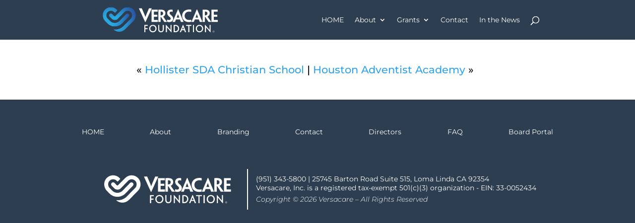

--- FILE ---
content_type: text/css
request_url: https://www.versacare.org/io6Ohb/themes/Divi-child-theme/style.css?ver=1763053785
body_size: 9763
content:
/*
Theme Name: Divi Child theme of Divi
Theme URI: 
Description: Child theme of Divi theme for the Divi theme
Author: <a href="http://www.elegantthemes.com">Elegant Themes</a>
Author URI: 
Template: Divi
Version: 3.17.2
*/

/* Generated by Orbisius Child Theme Creator (http://orbisius.com/products/wordpress-plugins/orbisius-child-theme-creator/) on Mon, 29 Oct 2018 13:37:30 +0000 */ 
/* The plugin now uses the recommended approach for loading the css files.*/

/*@import url('https://fonts.googleapis.com/css2?family=Roboto+Slab:wght@700&display=swap');*/
@import url('https://fonts.googleapis.com/css2?family=Homemade+Apple&display=swap');

/* standardize images on Featured Posts */
/*.r4blog .et_pb_blog_grid .et_pb_image_container {
    margin: -10px;
}

.r2box .column article .et_pb_image_container {
    margin: -35px -35px 0px -35px;
}*/

.category-featured-projects { padding: 0 !important; max-width: 400px !important; }

.category-featured-projects .entry-title { padding: 0 15px; }

.et_pb_post .entry-featured-image-url { margin-bottom: 0 !important; }

.et_pb_image_container {
  max-width: 400px;
  max-height: 250px;
  display: flex;
  justify-content: center;
  align-items: center;
  overflow: hidden;
  margin: 0 0 30px !important;
  aspect-ratio: 16/9;
}

.et_pb_image_container img {
  max-width: none;
  min-width: 100%;
  min-height: 100%;
  object-fit: cover;

}


/* Gravity Forms hacks */
.gform_save_link, .gform_previous_button {
    background-color: #00b1ff !important;
    border: 1px solid #00b1ff !important;
    color: white !important;
}

.gform_save_link { float: none !important; }

.gform_save_link:hover, .gform_previous_button:hover {
	color: #00b1ff !important;
    background-color: #fff !important;
    border: 1px solid #00b1ff !important;
}

/* ALSO USES JQUERY */ 
.vers-disable {
  pointer-events: none;
  opacity: 0.5;
  cursor: not-allowed;
}


/* SELECTIVE STYLING FOR PAGE HEADERS - note that space in between allows for any number of descendants */
.page-id-5002 .vers_custom_header, .page-id-4995 .vers_custom_header, .page-id-4777 .vers_custom_header, .page-id-4787 .vers_custom_header, .page-id-4753 .vers_custom_header, .page-id-4984 .vers_custom_header {
    box-shadow: inset 0 0 0 100vw rgba(255,255,255,0.5);
}

.page-id-4549 iframe { 
    height: auto !important;
    min-height: 100px; /* Adjust this value */
    max-height: none !important;
  }
.page-id-4549 .wp-editor-container { border: none !important; }

@media print {
    header, footer { display: none !important; }
    h1 { font-size: 18px !important; }
    h2 { font-size: 16px !important; }
    body p { font-size: 12px !important; }
    iframe { overflow-y: hidden; 
        display: block !important;
        height: auto !important;
        max-height: none !important;
        min-height: 100px !important;
        overflow: hidden !important;
                
      }
	#input_11_4_ifr { min-height: 50rem !important; }
    .wp-editor-container { border: none !important; }
}



.vers-full-width {
    width: 120vw;
    min-width: 100vw;
    margin-left: calc((120vw - 1080px)/-2);
    margin-right: calc((120vw - 1080px)/2);
    padding-left: calc((120vw - 1080px)/2) !important;
    padding-right: calc((120vw - 1080px)/2) !important;
}

@media all and (max-width:1200px){
    .vers-full-width {
        padding-right: calc(15vw + 2rem) !important;
    }
}

.vers-home-buttons {
    gap: 0 !important;
    margin-top: -8.5rem !important;
    margin-bottom: -8.5rem !important;
    position: relative;
    z-index: 9998 !important;
}

.vers-home-buttons ~ div { z-index: 1; }

.vers-home-col {
    /*border: 2px solid navy; */
    padding: 1.5rem;
}
.vers-home-col > .rnav { margin: 0 !important; }

.vers_custom_header { 
	background-size: cover;
    background-repeat: no-repeat;
    background-attachment: scroll;
    background-position: center;
}
.vers_custom_title { text-align: center; }

/* NEW GRANT DISPLAY */

.vers-grants { width: 100% !important; text-align: left; font-size: 90%; }
.vers-grant-header { color: white; background-color: #3caffc; font-weight: bold; width: 100%; }
.vers-grant-row { display: table; width: 100%; border-bottom: 1px solid #d3d3d366; }
.vers-grant-desc { font-size: 75%; font-style: italic; }
.vers-grant-c1 { width: calc(100% - 30rem); display: table-cell;
     }
.vers-grant-c2 { width: 20rem; display: table-cell;
     }
.vers-grant-c3 { width: 10rem; display: table-cell; text-align: right;
     }
.vers-grant-c4 { width: 10rem; display: table-cell;
    text-align: right; }
.vers-grant-c1, .vers-grant-c2, .vers-grant-c3, .vers-grant-c4, .vers-grant-header {
    padding: 3px 12px;
}
.vers-grant-row > a, .vers-grant-c1 > a { color: black !important; text-decoration: underline; }

/* END NEW GRANT DISPLAY */

.sws-round, .sws-round > img { border-radius: 50% !important; margin: 0 1rem 1rem 0;}

.sws-grant-row { display: flex; margin-left: 15vw; }

.sws-grant-header {
	background-size: cover !important;
	
}

.sws-num { text-align: right !important; }

.et_menu_container { max-width: 70vw !important; }

.et_pb_row { max-width: 70vw !important; }

#logo { max-width: 20vw !important; }

/* Fix step appearance on app page */
#gf_step_1_4 {
    white-space: nowrap !important;
}

.sws-hide-counter .ginput_counter { display: none !important; }


body, p{
    line-height:normal !important;
}

.et_pb_slide_description > .et_pb_slide_title {
	font-family: 'Homemade Apple',handwriting !important; 
	font-size: 4rem !important;
	text-shadow: 0em 0.1em 0.1em rgb(0 0 0 / 40%);	
    line-height: 120px;
}
.facetwp-template h3 a {
    text-decoration: underline;
    color: #3caffc;
}
.text-white .et_pb_slide_description .et_pb_slide_content span,
.text-white .et_pb_slide_description h2.et_pb_slide_title, .et_pb_slide_title {
    color:white !important;
}
.rdownload a.et_pb_button.et_pb_custom_button_icon.et_pb_promo_button {
    background-color: transparent !important;
    color: #6d6d6d;
    font-weight: normal;
    font-size: 21px;
}
.rdesc-full span.sunderlined {
    font-size: 16px;
    font-weight: bold;
    text-align: left;
    margin-left: 0px;
    padding-left: 5px;
}
.page-id-1040 img {
    max-height: 200px;
    padding: 15px;
}
.et_pb_row_4col .rall a.et_pb_button.et_pb_promo_button {
    padding: 8px 20px !important;
    font-size: 16px;
}
body #page-container #main-content .rdownload a.et_pb_button.et_pb_custom_button_icon.et_pb_promo_button:before {
    font-size: 25px !important;
    margin-left: -35px;
    margin-top: -3px;
}

.et_pb_promo_description {
    display: none;
}
.rsingle .et_pb_slider {
    text-align: center;
    background-repeat: no-repeat;
    background-size: cover;
    background-position: center center;
    z-index: 0;
}
.home .et_pb_section_2.et_pb_section {
    padding-top: 100px;
}
.rsingle .grid-arrow.grid-arrow-left-hortype {
    position: absolute;
    left: 0px;
    top: 50%;
    margin-top: -16px;
    text-align: center;
    cursor: pointer;
    z-index: 999;
}
.rsingle .grid-arrow:before{
    text-align:center;
    left:0px;
}
.rsingle .grid-arrow.grid-arrow-right-hortype {
    position: absolute;
    right: 5px;
    top: 50%;
    margin-top: -16px;
    text-align: center;
    z-index: 999;
    cursor: pointer;
}
/*.rsingle .et_pb_slider .et_pb_slide_description h2.et_pb_slide_title {
    color:#2c3e50 !important;
}*/

.rsingle .et_pb_pricing_content {
    font-size: 16px !important;
    line-height: normal !important;
}

.rsingle a.et_pb_button.et_pb_pricing_table_button {
    width: 80%;
    text-align: center;
    margin: 10%;
}

.rdesc-full {
    /*display: table;
    float: left;*/
    width: 100%;
}

.rgallery {
	margin-top: 2rem;
    /*border-bottom: 2px solid #808b96;*/
	margin-left: 10%;
    padding-bottom: 160px !important;
    margin-bottom: 35px !important;
    position: relative;
    width: 80%;
	max-width: 800px;
}
#loginform input {
    border-radius: 10px;
    -webkit-border-radius: 10px;
    background-color: #f8f8f8;
    border: 0px;
    padding: 12px;
    font-weight: 500;
    width: 100%;
}

#loginform input#wp-submit {width: auto;
    display: table;
    margin: 13px auto 0px auto;
    color: #fff;
    font-weight: 600;
    font-size: 20px;
    border-radius: 150px;
    -webkit-border-radius: 150px;
    padding: 10px 55px;
    background-color: #00b1ff;
    cursor: pointer;
}

div#wpuf-login-form {
    width: 500px;
    display: table;
    margin: 0 auto;
}

input#wpuf-rememberme {
    width: auto;
}
.rfull-image img {
    margin: 0 auto;
    float: none;
    display: table;
    margin-bottom: 10px;
}
.thumb-image a {
    width: 180px;
    overflow: hidden;
    height: 120px;
    margin: 10px 11px;
    display: inline-block;
    opacity: 0.6;
    border: 2px solid transparent;
}

.thumb-image a img {
    width: 100%;
    height: auto;
    margin-top: -15%;
}

.thumb-image a.active,.thumb-image a:hover {
    opacity: 1;
    border-color: #00b1ff;
}

.holder {
    padding-left:34px;
    width: 2200px !important;
    position: relative;
    z-index: 1;
}
.thumb-image:after{
    content:"";
    background-color:white;
    height:100%;
    position:absolute;
    right:0px;
    top:0px;
    width:35px;
    z-index: 2;
}
.thumb-image:before{
    content:"";
    background-color:white;
    height:100%;
    position:absolute;
    left:0px;
    top:0px;
    width:35px;
    z-index: 2;
}
.thumb-image {
    display: block;
    width: 100%;
    max-width: 100%;
    max-height: 150px !important;
    overflow: hidden;
    position: absolute;
    box-sizing: border-box;
}
.navigation {
    display: table;
    width: 100%;
    margin-bottom: 20px;
}
span.red {
    color: #ef1808;
}
ul.numbered.greyed {
    padding: 3% 3%;
    background-color: #f9f9f9;
    margin-bottom: 20px;
}
ul.rgrey {
    background-color: #f9f9f9!important;
    padding: 2% 4%;
    margin-bottom: 20px;
}

ul.rgrey li {
    list-style-type: lower-alpha;
    list-style-position: inside;
    margin: 3px 0px;
}
.et_pb_module.et_pb_pricing_tables_0 {
    padding-top: 15px !important;
}
h1.very-big {
    text-align: center;
    position: relative;
    line-height: 72px;
    font-size: 72px;
}

h1.very-big:after {
    content: "";
    background-color: #00b1ff;
    height: 40px;
    width: 35%;
    display: inline-block;
    position: absolute;
    bottom: 0px;
    right: 20%;
    z-index:-1;
}
ul.rgrey.nolist li {
    list-style: none;
}

.blue {
    color: #00b8fd;
}
h1.very-big:before {
    content: "";
    background-color: #00b1ff;
    height: 40px;
    width: 35%;
    display: inline-block;
    position: absolute;
    bottom: 0px;
    left: 20%;
    z-index:-1;
}

.bordered:after {
    content: "";
    background-color: #2c3e50;
    height: 1px;
    width: 150px;
    z-index:-1;
    display: inline-block;
    vertical-align: middle;
    margin-left: 2%;
}
ul.numbered li:before{
    content:"1.";
    list-style-type: decimal;
    color: #00b1ff;
    font-size:30px;
    position:absolute;
    font-family: "Roboto Slab";
    left:0px;
    top:10px;
    margin-top:-22px;
}
ul.numbered li:nth-child(2):before{
    content:"2.";
}
ul.numbered li:nth-child(3):before{
    content:"3.";
}
ul.numbered li:nth-child(4):before{
    content:"4.";
}
ul.numbered li:nth-child(5):before{
    content:"5.";
}
ul.numbered li:nth-child(6):before{
    content:"6.";
}
ul.numbered li:nth-child(7):before{
    content:"7.";
}
ul.numbered li:nth-child(8):before{
    content:"8.";
}
ul.numbered li:nth-child(9):before{
    content:"9.";
}
ul.nostyle li{
    margin-bottom:20px;
    list-style:none;
    position:relative;
    font-size:18px;
    padding-left:40px;
}
ul.numbered li{
    margin-bottom:20px;
    list-style:none;
    position:relative;
    font-size:18px;
    padding-left:40px;
}
.rnormal {
    font-style: normal;
    font-weight: 400;
    margin-bottom: 5px;
}
ul.dotted li:before{
    content:"";
    border-radius:150px;
    -webkit-border-radius:150px;
    width:10px;
    height:10px;
    /*background-color: #00b1ff;*/
	background-color: black;
    position:absolute;
    left:2px;
    top:7px;
}
ul.dotted li{
    /*margin-bottom:20px;*/
	margin-bottom: 0.3rem;
    list-style:none;
    position:relative;
    font-size:18px;
    padding-left:40px;
}
ul.dotted li > ul  { 
	margin-top: 0.5rem;
}

ul.nostyle,
ul.dotted,
ul.numbered{
    padding:0px;
}
article#post-896 {
    color: #000000;
}

article { 
	margin-bottom: 3rem;
}

.bordered:before {
    content: "";
    background-color: #2c3e50;
    height: 1px;
    width: 150px;
    z-index:-1;
    display: inline-block;
    vertical-align: middle;
    margin-right: 2%;
}

h3.bordered {
    margin:3% 0px;
    font-weight:bold;
    position:relative;
    text-align:center;
    font-size: 30px;
    text-transform: uppercase;
}

.page-id-896 h5 {
    font-weight: bold;
}
.navigation span {
    width: 50%;
    box-sizing: border-box;
    float: left;
    text-align: center;
    border-right: 1px solid;
    font-weight: 600;
}

.navigation span.rnext {
    float: right;
    border: none;
}
.et_pb_slide_description .et_pb_slide_content {
    font-size: 48px;
    font-weight: 400;
    color: #1a1a1a;
}
span.sunderlined{
    position:relative;
    color: #1a1a1a;
    font-weight: 400;
    overflow: hidden !important;
    display: table;
    padding: 0 25px;
    width: auto;
    margin: 0 auto;
}
.et_pb_slide_content span.sunderlined:after {
    content: "";
    width: 100%;
    display: block;
    position: absolute;
    right: 0px;
    height: 20px;
    background-color: #3caffc;
    bottom:0px;
    z-index:-1;
}
.et_pb_slide_content span.sunderlined:before {
    content: "";
    width: 100%;
    display: block;
    position: absolute;
    left: 0px;
    height: 20px;
    background-color: #3caffc;
    bottom:0px;
    z-index:-1;
}

span.sunderlined:after {
    content: "";
    width: 200px;
    display: block;
    position: absolute;
    right: -5px;
    height: 10px;
    background-color: #3caffc;
    bottom:0px;
    z-index:-1;
}
span.sunderlined:before {
    content: "";
    width: 200px;
    display: block;
    position: absolute;
    left: -5px;
    height: 10px;
    background-color: #3caffc;
    bottom:0px;
    z-index:-1;
}
.single .et_pb_text_inner span.sunderlined {
    font-weight: 500;
}
.rcontact input,
.rcontact textarea {
    border-radius: 10px;
    -webkit-border-radius: 10px;
    background-color: #f8f8f8;
    border:0px;
    padding: 12px;
    font-weight:500;
    width: 100%;
}
.rcontact .wpcf7-form-control-wrap{
    width:100%;
    max-width: 500px;
    display: table;
    margin: 0px auto;
}
input.wpuf-submit-button{
    border:0px;
}

input.wpuf-submit-button:hover,
.rcontact input.wpcf7-form-control.wpcf7-submit:hover{
    background-color:#f8f8f8;
    color:#00b1ff;
}
input.wpuf-submit-button,
.rcontact input.wpcf7-form-control.wpcf7-submit {
    width: auto;
    display: table;
    margin: 13px auto 0px auto;
    color: #fff;
    font-weight: 600;
    font-size: 20px;
    border-radius: 150px;
    -webkit-border-radius: 150px;
    padding: 10px 55px;
    background-color: #00b1ff;
    cursor: pointer;
}
.field-size-large textarea, .field-size-large input,.field-size-large select {
    width: 100%;
}
ul.blue-dot {
    padding-left: 15px;
}

ul.blue-dot li {
    list-style: none;
    position: relative;
    padding-left: 20px;
    padding-bottom: 2px;
}

ul.blue-dot li:before {
    content: "";
    width: 8px;
    height: 8px;
    background: #00b1ff;
    display: inline-block;
    border-radius: 150px;
    -webkit-border-radius: 150px;
    vertical-align: middle;
    position: absolute;
    left: 0px;
    top: 6px;
}

ul li {
    line-height: normal;
}
h2.et_pb_pricing_title {
    font-size: 44px;
    font-weight: 600;
    text-align: center;
    font-family: Montserrat;
}

.et_pb_pricing_heading {
    background-color: #3caffc;
    margin-bottom: 0px;
}

.et_pb_pricing_table.et_pb_pricing_table_0 {
    border: 0px;
    background: transparent;
}

.et_pb_pricing_content_top {
    background-color: #f9f9f9;
    padding: 10px 0px;
    font-family: Montserrat;
    border: 0px;
    text-align: center;
}
.et_pb_pricing_content_top span{
    display:block;
    width:100%;
    font-size:18px !important;
    color:#3caffc;
    margin: 10px 0px !important;
    position: relative !important;
    font-weight: 500;
}
div#footer-info {
    width: auto;
    text-align: left;
    float: none;
    display: inline-block;
    /*font-family: Lato;*/
    font-size: 14px;
    padding-bottom: 0px;
    font-weight:300;
    vertical-align: middle;
}

span.et_pb_sum:before {
    font-family: ETmodules;
    content: "\e081";
    font-weight: bold;
    margin-right: 5px;
}
.et_pb_row.have-padd .et_pb_column {
    padding: 3% 1% 1% 1%;
}
.et_pb_row.have-padd .et_pb_column a{
    color:white;
    width: 100%;
    display: block;
    float: left;
}

.have-padd ul.et_pb_social_media_follow li {
    display: inline-block;
    width: 50%;
    margin-bottom: 0px;
    box-sizing: border-box;
}

.have-padd ul.et_pb_social_media_follow li a:before{
    color:#7d7d7d;
    display: block;
    float: left;
    vertical-align: middle;
    font-size: 25px;
    line-height: normal;
    margin-right: 10px;
    margin-top: -2px;
    margin-left: 10px;
}
span.et_pb_social_media_follow_network_name {
    display: block;
    vertical-align: middle;
    float: left;
    color:#000000;
    border-bottom:2px solid #919191;
}
.et_pb_pricing_content {
    padding: 20px 10px;
}

.et_pb_pricing_content ul li span {
    font-size: 16px !important;
    line-height: normal !important;
}
.et_pb_button{
    color:white;
	border: 2px solid #2ea3f2;
}
.et_pb_pricing_table a.et_pb_button {
    font-weight: 600;
    width: 100%;
}
.et_pb_gallery_pagination {
    border-top: 2px solid #808b96 !important;
}

.et_pb_column_1_4 h1 {
    font-size:44px;
    font-weight:bold;
    color:#2c3e50;
}
.single-post .et_pb_slider.et_pb_gallery_fullwidth{
    overflow:visible;
}
.single-post .et_pb_slider.et_pb_gallery_fullwidth {
    border-bottom: 2px solid #808b96;
    padding-bottom: 25px !important;
    margin-bottom:35px !important;
}
footer#main-footer {
    text-align: center;
}

.footer-widget .widget_media_image {
    width: 100%;
    text-align: center;
}
#top-menu li a {
    font-weight: 400;
}

#top-menu li {
    padding-right: 1rem;
}

.r3boxes .et_pb_column.et_pb_column_1_3 {
    padding: 35px 20px;
}
.r3boxes .et_pb_blurb_description, .sws-blue-button {
    font-size: 15px;
}
h4.et_pb_module_header {
    font-family: Montserrat;
    font-size: 23px !important;
    font-weight:300;
}

.et_pb_section.r3boxes .et_pb_row_0.et_pb_row{
    top: -70px;
    position: relative;
    margin-bottom: -136px !important;
}

.et_pb_section.r3boxes {
    padding: 0px;
}
#main-content .get-grant a.et_pb_button:after{
    font-weight:bold;
    margin-left: -7px;
    font-size: 32px;
}
.r3boxes .et_pb_bg_layout_dark a.et_pb_button:after,
.r3boxes .et_pb_bg_layout_light a.et_pb_button:after{
    font-size:17px;
    font-weight:bold;
}
.r3boxes .et_pb_bg_layout_dark a.et_pb_button,
.r3boxes .et_pb_bg_layout_light a.et_pb_button, .sws-blue-button {
    background-color: #ebebeb;
    font-size:12px;
    color:#3caffc;
    font-weight:bold;
    padding:5px 25px !important;
}
#main-content .get-grant a.et_pb_button{
    background-color: #ebebeb;
    font-size:12px;
    color:#3caffc;
    font-weight:bold;
    font-size:20px;
    padding:5px 25px !important;
}
#et-footer-nav ul {
    text-align: center;
    margin-bottom: 35px;
    padding-top: 50px;
}

#et-footer-nav  ul li {
    padding: 0px 4%;
    /*font-family: Lato;*/
}
#et-footer-nav  ul li a{
    font-weight:400;
}

div#footer-bottom {
    padding-bottom: 50px;
}
.r4blog article {
    border: 0px !important;
    padding: 10px !important;
    font-size: 16px;
}


.r4blog h2.entry-title {
    font-size: 16px;
    font-family: Montserrat;
    letter-spacing: 1px;
    font-weight: 500;
    max-width: 200px;
    min-height: 37px;
    padding-bottom: 5px;
}

.r4blog .et_pb_post .entry-featured-image-url {
    margin-bottom: 25px;
}
.container,
.et_pb_row{
    width:94%;
}
.r4blog .post-content {
    color: #00b1ff;
    position: relative;
    font-weight: 500;
}

.r4blog .number {
    font-size: 24px;
    font-weight: 500;
    position: absolute;
    top: 0px;
    right: -5px;
    margin-top: -45px;
}

.r4blog .donation,
.r4blog .location,
.r4blog .description {
    display:none;
}

.get-grant p {
    color: #2c3e50;
    font-weight: 600;
}

.get-grant span.wpcf7-form-control-wrap {
    width: 100%;
    display: block;
}

.get-grant input {
    border-radius: 10px;
    -webkit-border-radius: 10px;
    font-weight:500;
    padding: 10px;
    border: 0px;
    width: 100%;
    background-color:#f5f5f5;
}

.wpcf7-form-control.g-recaptcha.wpcf7-recaptcha {
    text-align: center;
    display: table;
    margin: 0 auto;
}
input.wpcf7-form-control.wpcf7-submit:hover{
background-color:#ebebeb;    
}
.get-grant h4 {
    font-family: Montserrat;
}
.r4blog h5 {
    font-family: Montserrat;
    font-size: 20px;
}

.r4blog h1 {
    font-size: 44px;
    padding-bottom: 25px;
}
input.wpcf7-form-control.wpcf7-submit {
    width: auto;
    display: table;
    margin: 13px auto 0px auto;
    color: #00b1ff;
    font-weight: 600;
    font-size: 20px;
    border-radius: 150px;
    -webkit-border-radius: 150px;
    padding: 10px 35px;
    background-color: #fff;
    cursor: pointer;
}
.normal-slide .et_pb_slide {
    background-color: transparent !important;
}
.facetwp-facet{
    font-family: 'Roboto Slab',Georgia,"Times New Roman",serif;
}
.normal-slide h2.et_pb_slide_title {
    float:left;
    font-size: 44px;
    font-family: 'Roboto Slab',Georgia,"Times New Roman",serif;
    font-weight: bold;
    text-shadow: none;
    display: inline-block !important;
    width: 35%;
}
.normal-slide .et_pb_slide_description {
    padding: 70px 0px;
    display: table;
}
.normal-slide .et_pb_slide_content {
    float: left;
    font-size: 20px;
    color:white;
    display:inline-block !important;
    text-shadow:none;
    font-weight:500;
    width: 65%;
}
a.et_pb_button.et_pb_promo_button, .et_pb_button .et_pb_promo_button {
    font-weight: 600;
    font-family: Montserrat;
    padding: 8px 60px !important;
}
span.ajax-loader {
    display: none !important;
}

.related.blog .description {
    border:0px;
}

.et_pb_image_container:after,
.holder,
.related article *,
a, li, input, img,
.et_pb_toggle_title:before{
    transition:all .5s ease-in-out;
    -webkit-transition:all .5s ease-in-out;
    -moz-transition:all .5s ease-in-out;
    -o-transition:all .5s ease-in-out;
}
.et_pb_slide_description {
    padding-left: 0px !important;
    padding-right: 0px !important;
    padding-top: 10%;
    padding-bottom: 10%;
}
.related .description {
    border-bottom: 1px solid white;
    padding-bottom: 3%;
    margin-bottom: 3%;
}
.wp-pagenavi{
    border-top: 2px solid #808b96 !important;
}
.related .et_pb_salvattore_content {
    display: block;
    float: left;
    width: 100%;
}
.et_pb_slide {
    padding-left: 0px;
    padding-right: 0px;
}
.et-pb-controllers a {
    width: 12px;
    height: 12px;
}
.rteam .et_pb_blurb_description {
    color: #000000;
}

.rteam .et_pb_blurb_description span {
    margin-bottom: 5px;
    display: block;
    color: #3caffc;
    font-weight: 600;
    font-family: "Roboto Slab";
    font-size: 18px;
}
div#footer-widgets {
    padding-top: 50px;
}
.rteam h4.et_pb_module_header {
    color: #2c3e50;
    font-family: "Roboto Slab";
    margin-bottom: 0px;
    padding-bottom: 0px;
    font-weight: 600;
}

.rteam .et_pb_main_blurb_image {
    width: 142px;
}
.page-id-232 .et_pb_section_3,
.page-id-263 .et_pb_section_3{
    padding-top:0px;
}
.page-id-263 .rbuttons .et_pb_promo,
.page-id-232 .rbuttons .et_pb_promo{
    text-align:right;
}
.page-id-263 .rbuttons .et-last-child .et_pb_promo,
.page-id-232 .rbuttons .et-last-child .et_pb_promo{
    text-align:left;
}
.rbuttons a.et_pb_button {
    color: #2c3e50;
    font-size: 24px;
    padding:10px 25px !important;
    width:70%;
    max-width: 250px;
    font-weight: 500;
    -webkit-border-radius: 150px !important;
    border-radius: 150px !important;
    text-align:center !important;
    background-color: white;
    box-shadow: 0px 1px 15px -6px black;
}
.rbuttons a.et_pb_button:after{
    display:none;
}
.rbuttons .ractive a.et_pb_button,
.rbuttons a.et_pb_button:hover {
    color: white !important;
    background-color: #3caffc !important;
}

.et_pb_section.rbuttons .et_pb_row {
    padding: 0px;
    margin-top: -60px;
}

.related.size-1of4 .et_pb_blog_grid .et_pb_salvattore_content::before{
        content: '4 .column.size-1of4' !important;
        }
.related.size-1of3 .et_pb_blog_grid .et_pb_salvattore_content::before{
        content: '3 .column.size-1of3' !important;
        }
.r2box .et_pb_blog_grid[data-columns]::before,
.r2box .et_pb_blog_grid .et_pb_salvattore_content[data-columns]::before {
        content: '3 .column.size-1of3' !important;
    }
.real-blog .et_pb_blog_grid .et_pb_salvattore_content[data-columns]::before {
        content: '2 .column.size-1of2' !important;
    }
.related .column.size-1of4 {
    width: 24%;
    margin-right: 1%;
}
.related .column.size-1of3 {
    width: 33%;
    margin-right: 1%;
	height: 896px; 
	overflow: hidden; 
}
.r2box .column.size-1of3 {
    width: 32%;
    margin-right: 2%;
}
.real-blog .column.size-1of2 {
    width: 49%;
    margin-right: 2%;
}

.related .column.size-1of2:last-child,
.related .column.size-1of3:last-child,
.r2box .column.size-1of3:last-child,
.r2box .column.size-1of2:last-child {
    margin-right: 0px;
}
.r2box .real-blog .column article{
    box-shadow:none;
}
.r2box .column article {
    border: 0px;
    box-shadow: 0px 0px 15px -3px;
    padding-bottom: 35px !important;
}

.r2box h2.entry-title {
    font-family: Montserrat;
    font-size: 24px;
    font-weight: 500;
    min-height: 82px;
    text-align: center;
}

.r2box .post-content {
    margin-top: 25px;
    text-align: center;
    font-size: 18px;
    color: #2c3e50;
}

.r2box .post-content .description {
    border-bottom: 2px solid #3caffc;
    padding-bottom: 25px;
    margin-bottom: 25px;
}
.related a.entry-featured-image-url {
    margin-bottom: 0px;
}

.related .et_pb_image_container {
    margin: 0px;
}
.related .et_pb_image_container:after{
    content:"";
    width:100%;
    height:100%;
    background-color:rgba(0, 171, 255, 0.9);
    position: absolute;
    left: 0px;
    top: 0px;
}
.related h2,
.related .post-content,
.related .et_pb_image_container:after{
opacity:0;
}
.related article:hover h2,
.related article:hover .post-content,
.related article:hover .et_pb_image_container:after{
    opacity:1;
}
.related article {
    padding: 0px !important;
    position: relative;
    border: 0px !important;
}

.related h2.entry-title {
    font-family:Montserrat;
    font-size:16px;
    line-height: normal;
    padding: 5% 3% 3% 3%;
    color: white;
    margin: 0px !important;
    position: absolute;
    top: 0px;
    width: 100%;
}
.related .post-content{
    font-size:8px;
    color: white;
    float: left;
    width: 100%;
    position:absolute;
    bottom:0px;
    padding: 3% 3% 5% 3%;
}
.related .number,
.r2box .number,
.related .email,
.r2box .email {
    display: none;
}
.related .location,
.related .donation,
.r2box .donation{
    font-weight:500;
}
.r2box .location{
    border-right:1px solid #3caffc;
}

.related .location{
    border-right:1px solid white;
}
.r2box .location:before {
    font-family: ETmodules;
    content: "\e081";
    font-weight: normal;
    font-size:20px;
    margin-right: 5px;
}
.related .location:before {
    font-family: ETmodules;
    content: "\e081";
    font-weight: normal;
    font-size:12px;
    margin-right: 5px;
}
.r2box .location, .r2box .donation {
    color: #3caffc;
    font-size: 24px;
    width:50%;
    float:left;
    box-sizing:border-box;
}
.related .location, .related .donation {
    color: #fff;
    font-size: 15px;
    width:50%;
    float:left;
    box-sizing:border-box;
}


h5.et_pb_toggle_title {
    color: #2c3e50 !important;
    font-size: 24px;
    font-weight: 600;
    padding-right: 0px !important;
    padding-left: 50px !important;
}
.et_pb_toggle.et_pb_module.et_pb_accordion_item:last-child{
    border-bottom:0px;
    padding-bottom:0px;
}
.et_pb_toggle.et_pb_module.et_pb_accordion_item {
    border: 0px;
    border-bottom: 1px solid #92989f;
    background: transparent;
    margin-bottom: 0px;
    padding: 30px 0px;
}
.et_pb_toggle_open .et_pb_toggle_title:before{
    content:"2" !important;
    display:block !important;
}
.et_pb_toggle_title:before{
    content:"3" !important;
    left:0px !important;
    color:#00b1ff;
    font-size:45px !important;
    font-weight:normal;
    right: auto !important;
}

.et_pb_toggle_content {
    font-size: 16px !important;
    padding: 20px 0px 0px 8%;
}
.et-social-twitter a.icon:before{
    content:"\e0ab";
}
.et-social-facebook a.icon:before{
    content:"\e0aa";
}
.et-social-linkedin a.icon:before{
    content:"\e0cb";
}
.border-after:after,
.et_pb_section.rmap:after {
    width: 60%;
    height: 1px;
    content: "";
    display: block;
    background-color: white;
    margin-left: 20%;
    margin-top: 35px;
}
.page-id-106 .et-pb-controllers {
    padding-left: 35%;
}
.rfilters h3 {
    font-size: 24px;
    color: #2c3e50;
    display: inline-block;
    vertical-align: middle;
    float: none;
    padding-bottom: 0px;
}

.facetwp-facet {
    display: inline-block;
    margin-bottom: 0px !important;
    vertical-align: middle;
}

.fs-label-wrap {
    border: 0px !important;
    color: #2c3e50;
    text-align: center;
    text-decoration:underline;
}

.rfilters p {
    display: none;
}

.facetwp-facet:hover .fs-label-wrap{
    color: #3caffc;
}

.et_pb_section.rfilters {
    padding: 0px;
    z-index: 33;
}

.facetwp-template {
    display: table;
    width: 100%;
}

.rrow {
    display: table;
    width: 100%;
    color: #2c3e50;
}

.rrow.first {
    background-color: #3caffc;
    color: white;
}

.rrow .cell {
    display: table-cell;
    padding: 1%;
    width: 20%;
}

.rrow .cell.big {
    width: 40%;
}

.facetwp-pager {
    border-top: 2px solid #2c3e50;
    margin-top: 30px;
    padding-top: 16px;
}

.facetwp-pager a {
    width: 30px;
    height: 30px;
    border: 1px solid #eee;
    text-align: center;
    line-height: 30px;
}
.facetwp-pager a:hover,
.facetwp-pager a.active {
    background-color: #3caffc;
    color:white;
}
.facetwp-type-fselect .fs-wrap{
    padding:0px 25px;
    text-align:left;
}
.facetwp-type-fselect .fs-wrap, .facetwp-type-fselect .fs-dropdown{
    width: auto !important;
    vertical-align: middle;
}

.rfilters .et_pb_text_inner {
    text-align: center;
}

.facetwp-template h3 {
    font-size: 16px;
}
ul.sub-menu {
    border: 0px !important;
    padding: 0px !important;
}

ul.sub-menu li a {
    border-bottom: 1px solid white;
    background-color:transparent !important;
}

ul.sub-menu li:last-child a {
    border: 0px;
}
.et_pb_module.et_pb_widget_area {
    background: transparent;
    border: 0px;
    padding: 0px;
}
.grid-arrow.grid-arrow-left-hortype:before {
    font-family: ETmodules;
    content:"4";
    color:#3caffc;
    font-size:32px;
    font-weight:100;
    left: -10px;
    position: relative;
    width: 20px;
}
.unite-gallery {
    border-bottom: 2px solid #808b96;
    padding-bottom: 25px !important;
    margin-bottom: 35px !important;
}
.rnav {
    display: table;
    text-align: center;
    width: 100%;
    margin: 40px 0px;
}
.rnav a:hover:before{
    color:#00b1ff !important;
}
a.more-link:hover,
.rnav a:hover{
    border: 2px solid #00b1ff;
    color:#00b1ff !important;
    border-color:#00b1ff !important;
    background-color:white;
}
a.more-link,
.rnav a {
    min-width:84px;
    border: 2px solid #00b1ff;
    border-width: 2px;
    display: inline-block;
    color: white;
    font-size: 20px;
    padding: 0px 10px;
    padding: 10px 25px;
    font-weight: 500;
    background-color: #00b1ff;
    float: none;
    border-radius: 25px;
    margin: 0px 1%;
    vertical-align: middle;
}
a.more-link{
    text-transform:uppercase;
}
.rnav a.f,.rnav a.b{
    padding:0px 15px;
}
.rnav a.b:before{
    font-family: ETmodules;
    content:"4";
    color:white;
    font-size:60px;
    line-height: 27px;
    bottom: -8px;
    position: relative;
}
.rnav a.f:before{
    font-family: ETmodules;
    content:"5";
    color:white;
    font-size:60px;
    line-height: 27px;
    bottom: -8px;
    position: relative;
}
li.logged {
    display: none !important;
}
ul.wpuf-form .wpuf-el {
    padding: 0px;
}

ul.wpuf-form .wpuf-el input,ul.wpuf-form .wpuf-el select, ul.wpuf-form .wpuf-el textarea {
    padding: 9px;
    border-radius: 4px;
}
.logged-in #wp-admin-bar-new-content{
    display:none !important;
}
.logged-in li.logged {
    display: block !important;
}
.grid-arrow.grid-arrow-right-hortype:before {
    font-family: ETmodules;
    content:"5";
    color:#3caffc;
    font-size:32px;
    font-weight:100;
    position: relative;
    width: 20px;
    left: -10px;
}
.widget_tag_cloud h4 {
    display: none;
}
.rsingle.blog h3 {
    font-size: 44px;
    text-transform: uppercase;
    font-weight: bold;
}

.rsingle.blog .rauthor {
    margin: 20px 0px 30px 0px;
    display: table;
    width: 100%;
    font-size: 20px;
}

.rsingle.blog .rauthor .rdate {
    float: right;
    color: #00b1ff;
}

.rsingle.blog .rtags {
    display: table;
    margin: 40px;
}

.rsingle.blog .rtags a {
    text-decoration: underline;
    margin-right: 10%;
}

.rtags a:before {
    content: "#";
}

.rsingle.blog .rimg {
    text-align: center;
    margin-bottom: 40px;
}
.real-blog p.post-meta{
    text-decoration: underline;
    color: #3caffc !important;
}

.real-blog span.published {
    float: right;
    color: #666;
}

.real-blog h2.entry-title {
    text-transform: uppercase;
    min-height: 58px;
}

p.post-meta2 {
    text-align: center;
    text-transform: capitalize;
    color: #00b1ff !important;
}

.real-blog .post-content .description {
    border: 0px !important;
    margin-bottom: 15px;
    padding-bottom: 15px;
}
.rsingle.blog h4 {
    font-size: 18px;
}
div#footer-bottom .container {
    text-align: center;
}

img.image.wp-image-16 {
    display: inline-block;
    float: none;
    vertical-align: middle;
    max-width: 300px !important;
    margin-right: 10px;
    border-right: 2px solid white;
    padding-right: 1rem;
}
.r3boxes .et_pb_main_blurb_image {
    width: 70px;
    margin-bottom: 0px !important;
    padding-bottom: 0px !important;
}
.tagcloud a {
    background: transparent;
    font-size: 16px !important;
    text-decoration:underline;
    line-height: 25px;
    font-family: initialt;
}
.tagcloud a:hover{
    color:#00b1ff;
}


h3.gform_title {
    text-align: center;
    position: relative;
    line-height: 72px !important;
    font-size: 72px !important;
    text-transform:uppercase;
}

h3.gform_title:after {
    content: "";
    background-color: #00b1ff;
    height: 40px;
    width: 35%;
    display: inline-block;
    position: absolute;
    bottom: 0px;
    right: 20%;
    z-index:-1;
}

h3.gform_title:before {
    content: "";
    background-color: #00b1ff;
    height: 40px;
    width: 35%;
    display: inline-block;
    position: absolute;
    bottom: 0px;
    left: 20%;
    z-index:-1;
}

a.rfaq {
    font-weight: bold;
    font-size: 15px;
}

span.gf_step_number {
    display: none !important;
}

.gf_step {
    text-align: center;
    width: 20% !important;
    display: inline-block !important;
    vertical-align: middle;
    position: relative;
    text-transform: uppercase;
    font-size: 16px !important;
    height: auto !important;
    color: #2c3e50;
    opacity: 1 !important;
    font-weight: bold;
    border-bottom: 1px solid;
    padding-bottom: 25px;
    margin: 0px !important;
}

.gform_wrapper .gf_page_steps {
    margin: 50px auto !important;
    display: table !important;
    text-align: center;
    border: 0px !important;
    padding: 0px !important;
    font-family: "Roboto Slab";
}

span.gf_step_label h1 {
    font-size: 30px;
    display: block;
    font-weight: bold;
}

.gf_step.gf_step_active .gf_step_label,
.gf_step.gf_step_active .gf_step_label h1 {
    color: #00b1ff !important;
}

.gf_step:after {
    content: "";
    border-radius: 150px;
    -webkit-border-radius: 150px;
    width: 25px;
    height: 25px;
    display: block;
    position: absolute;
    left: 50%;
    margin-left: -12.5px;
    background-color: #2c3e50;
    bottom: -12.5px;
}
.gf_step.gf_step_active,
.gf_step.gf_step_completed{
    border-color:#00b1ff !important;
}
.gf_step.gf_step_completed:after {
    background-color: #00b1ff !important;
    background-image: url(images/check.png);
    background-repeat: no-repeat;
    background-position: center center;
}
.gfield_contains_required .ginput_container:after {
    content:"*";
    color: #FF0000 !important;
    font-weight: bold;
    font-size: 15px;
    font-style: italic;
    position: absolute;
    right: 8px;
    top: 8px;
}

.gform_wrapper .gfield_required,
.gfield.no-label .gfield_label{
    display: none !important;
}

.gfield.no-label { vertical-align:bottom !important; }

.ginput_container,
.gfield {
    position: relative;
    padding: 0px !important;
}
/*.gform_body .gfield_label,
.gform_body p,
.gform_body h1,
.gform_body h2{
    font-family: "Roboto Slab";
    font-weight:400 !important;
    color:#2c3e50;
}*/

.gform_body input ,
.gform_body select,
.gform_body textarea {
    /*font-family:Lato;*/
    font-size: 16px !important;
    color: #2c3e50;
    font-weight: 500;
    /*width: 100% !important;*/
    padding: 14px !important;
    border: 1px solid #00b1ff;
    border-radius:10px;
    -webkit-border-radius:10px;
    box-sizing: border-box;
    outline: none;
    max-height: 100px;
}
.gform_body input[type="radio"]:checked{
    background-color:#00b1ff;
}
.gform_body input[type="radio"]:checked:before{
    content:"";
    display:block;
    width:20px;
    height:20px;
    background-image:url(images/check.png);
    background-repeat:no-repeat;
    background-position:center center;
} 
.gform_body .pay_option input[type="radio"]{
    display:none !important;
}
.gform_body .pay_option input[type="radio"]:checked+label:before{
    content:"";
    display:block;
    width:20px;
    height:20px;
    background-image:url(images/check.png);
    background-repeat:no-repeat;
    background-position:center center;
    background-color: #00b1ff;
    border-radius: 150px;
    -webkit-border-radius: 150px;
    position: absolute;
    left: 50%;
    margin-left: -10px;
    bottom: -10px;
}
.gform_wrapper .gform_body  .gfield_radio li input[type="radio"]{
    vertical-align:middle;
    display:inline-block;
    float:left;
    padding:0px !important;
    border: 2px solid #00b1ff;
    width: 24px !important;
    height: 24px !important;
    -webkit-appearance: none;
    box-sizing: border-box;
    border-radius: 150px;
    -webkit-border-radius: 150px;
    margin: 0px !important;
    padding: 0px;
    margin-right: 5px !important;
}
.gform_save_link:hover,
.gform_body input[type="submit"]:hover,
.gform_body input[type="button"]:hover,
.gform_footer input[type="submit"]:hover {
    color: #00b1ff !important;
    background-color: #fff;
    border: 1px solid #00b1ff;
}
.gform_body input[type="button"].gform_previous_button{
    float:left;
}
a.gform_save_link{
    padding:10px;
    width: 100%;
    margin-top: 25px;
    margin-left: 0px !important;
    text-align: right !important;
}
.gform_body input[type="button"].gform_button_select_files{
    float: none;
    margin: 0px auto;
}
.gform_footer input[type="submit"], .gform_body input[type="button"], .v-button > a {
    /*font-family: Lato;*/
    float: right;
    width: auto !important;
    display: table;
    margin: 25px auto;
    color: #fff;
    font-size: 18px !important;
    font-weight: 600;
    background-color: #00b1ff;
    border: 1px solid #00b1ff;
    border-radius: 25px;
    -webkit-border-radius: 25px;
    padding: 12px 50px 10px 50px !important;
    cursor: pointer;
    text-transform: uppercase;
}

.v-button > a:hover {
	color: #00b1ff !important;
    background-color: #fff;
    border: 1px solid #00b1ff;
}

.gform_save_link{
    /*font-family: Lato;*/
    float: right;
    width: auto !important;
    clear: both;
    display: inline-block;
    margin: 25px auto;
    color: #fff !important;
    font-size: 18px;
    font-weight: 600;
    background-color: #00b1ff;
    border: 1px solid #00b1ff;
    border-radius: 25px;
    -webkit-border-radius: 25px;
    padding: 12px 50px 10px 50px !important;
    cursor: pointer;
    text-transform: uppercase;
    margin-right: 0px !important;
    right:0px;
}
.gform_body input[type="submit"] {
    /*font-family: Lato;*/
    float: right;
    width: auto !important;
    display: inline-block;
    margin: 25px auto;
    color: #fff;
    font-size: 18px;
    font-weight: 600;
    background-color: #00b1ff;
    border: 1px solid #00b1ff;
    border-radius: 25px;
    -webkit-border-radius: 25px;
    padding: 12px 50px 10px 50px !important;
    cursor: pointer;
    text-transform: uppercase;
    margin-right: 0px !important;
}
h3.bordered h1 {
    display: none;
}
.gform_body a{
    color:#00b1ff;
}
.gform_body h5 {
    font-size: 16px !important;
}

li#field_1_24 {
    margin-top: 20px;
}
.gform_page_footer {
    border: 0px !important;
    text-align: center;
}
.modal-sub-title {
    margin: 6px;
    text-align: center;
    font-size: 18px;
    color: #333333;
    font-weight: bold;
}
.gfield_html p {
    margin: 5px 0px 15px 0px;
    display: table;
    width: 100%;
}

.gform_body h3 {
    font-size: 22px;
}

.gfield_html {
    margin: 15px 0px;
    display: block;
    float: left;
    width: 100%;
}
.gform_wrapper .gform_body .pay_option ul li{
    width: 31.0333%;
    display: inline-block;
    border-radius: 10px;
    -webkit-border-radius: 10px;
    border: 1px solid #00b1ff;
    text-align: center;
    padding: 15px 5px !important;
    min-height: 152px;
    box-sizing: border-box;
    overflow: visible !important;
    margin: 1% !important;
    vertical-align: top;
    position: relative;
}
.gform_body .pay_option ul li strong {
    font-size: 24px;
    color: #00b1ff;
    display: block;
    margin-bottom: 15px;
}

.gform_body .pay_option li label {
    margin: 0px !important;
    min-height: 100px;
}
.gform_body .gfield.medium {
    list-style-type: decimal !important;
    list-style-position: outside !important;
    display: list-item;
    color: #00b1ff;
    font-size: 30px;
    width: 75%;
    padding-right: 3% !important;
    float: left;
}
.gform_body .gfield.medium2 {
    list-style-type: circle !important;
    list-style-position: outside !important;
    display: list-item;
    color: #00b1ff;
    font-size: 30px;
    width: 75%;
    padding-right: 3% !important;
    float: left;
}
.gform_body .gfield.small {
    position: relative;
    width: 25%;
    display: inline-block;
    vertical-align: middle;
    float: left;
    clear: none;
}

.gfield.inline-label label.gfield_label {
    font-size: 30px;
    color: #00b1ff;
    display: inline-block;
    position: relative;
    width: 15%;
    text-align: center;
    margin: 12px 0px 5px 0px;
    vertical-align: middle;
}
.gfield.inline-label .ginput_container{
    width:85%;
    float:right;
}
.gfield.rreq {
    float: right;
    width: 100%;
    padding-top: 25px !important;
    margin-top: 25px !important;
    margin-bottom: 50px;
}
.gfield.gfield_total,
.gfield.rtotal {
    float: right;
    border-top: 1px solid #00b1ff;
    width: 50%;
    padding-top: 25px !important;
    margin-top: 25px !important;
}

.gfield.rtotal .gfield_label,
.gfield.gfield_total .gfield_label{
    text-align: right;
    color: #2c3e50;
    font-weight:bold;
    display: block !important;
    width:50%;
    font-size: 24px;
    float: left;
    margin: 9px 0px;
    padding-right: 40px;
}
.gfield.rreq .gfield_label{
    text-align: right;
    color: #2c3e50;
    font-weight:bold;
    display: block !important;
    width:75%;
    font-size: 24px;
    float: left;
    margin: 9px 0px;
    padding-right: 40px;
}
.gfield.rreq .ginput_container{
    width:25%;
    clear: none;
    float: right;
    margin: 0px !important;
}
.gfield.rtotal .ginput_container,
.gfield.gfield_total .ginput_container{
    width:50%;
    clear: none;
    float: right;
    margin: 0px !important;
}
.gfield.rreq .ginput_container input,
.gfield.rtotal .ginput_container input,
.gfield.gfield_total .ginput_container .ginput_total{
    color:#00b1ff;
    text-align:center;
    font-weight:bold;
    width:100%;
    display: block;
    margin: 0px;
    font-size: 16px !important;
    line-height: normal !important;
    padding: 14px;
    border:1px solid #00b1ff;
    border-radius: 10px;
    -webkit-border-radius: 10px;
}
.form_saved_message_emailform input[type="text"] {padding: 12px 15px !important;}
div.gform_confirmation_wrapper {
    text-align: center;
    font-weight: bold;
    font-size: 22px;
}
.gocontact {
    float: left;
    width: 100%;
    color: white;
    background-color: #00b1ff;
    text-align: center;
    padding: 2%;
    box-sizing: border-box;
}

.gocontact h3 {
    color: white;
}
.ui-datepicker td span, .ui-datepicker td a{
    text-align:center !important;
    margin:0px !important;
    padding: 0px !important;
    width: 100% !important;
}
li#field_1_71 {
    margin: 50px 0px;
}

.gf_left_half, .gf_left_third { padding-right: 2rem !important; }

.gform_page{
    max-width:750px;
    width:90%;
    margin:0 auto;
}
#main-content .gform_wrapper .gform_body .gform_page li.gfield.gfield_error, 
#main-content .gform_wrapper .gform_body .gform_page li.gfield.gfield_error.gfield_contains_required.gfield_creditcard_warning {
    max-width: 100% !important;
}
#et-top-navigation li.rlogin {
    position: absolute;
    top: 0px;
    right: 0px;
    background-color: #3daffc;
    border-radius: 0px 0px 50px 50px;
    -webkit-border-radius: 0px 0px 50px 50px;
    padding: 5px 27px !important;
    text-align: center;
}

#et-top-navigation li.rlogin a {
    padding: 0px !important;
    text-align: center;
    text-transform:uppercase;
    width: 100%;
    font-weight: 500 !important;
}
.et-fixed-header #et-top-navigation li.rlogin{
    padding:1px 15px !important;
}
.et-fixed-header #et-top-navigation li.rlogin a{
    font-size:12px !important;
}
.grecaptcha-badge {
    margin-bottom: -100px;
}

ol { list-style-position: outside !important; margin-left: 1.5rem; }

@media all and (max-width:1300px){
    .gform_save_link{
        top:175px;
    }
    .gf_step{
        font-size:12px !important;
    }
    .et_pb_slide_description h2.et_pb_slide_title {
        line-height: 80px;
        font-size: 60px;
    }
    .r2box .column article{
        padding:15px;
    }
    .r2box .column article .et_pb_image_container {
        margin: -15px -15px 0px -15px;
    }
    h2.et_pb_pricing_title{
        font-size:40px;
    }
}
@media all and (max-width:980px){
    .et_pb_row.have-padd .et_pb_column{
        padding:20px 0px;
    }
.related .column.size-1of4{
    width:49%;
}
.et_pb_blurb_content{
    max-width:100%;
}
.r2box h2.entry-title{
    min-height:10px;
}
    .r2box .column.size-1of3{
        width:100%;
    }
    .facetwp-type-fselect .fs-wrap{
        padding:0px 5px;
    }
    .et_pb_section.rbuttons .et_pb_row{
        margin-top:0px;
    }
    .rbuttons .et_pb_column{
        width:50%;
        padding:0px 10px;
    }
    .normal-slide .et_pb_slide_content{
        font-size:16px;
    }
    .normal-slide .et_pb_slide_description{
        padding:10px 0px;
    }
    .et_pb_text_inner h2{
        font-size:34px;
    }
    .et_pb_slide_description h2.et_pb_slide_title{
        font-size:50px;
        line-height:60px;
    }
    .et_pb_slide_0 .et_pb_slide_description .et_pb_slide_content{
        font-size:34px;
    }
    .home .et_pb_section_2.et_pb_section{
        padding-top:10px;
    }
    .et_mobile_menu li a{
        border:0px;
        padding:10px 20px;
    }
    #et-top-navigation .et_mobile_menu li.rlogin a{
        padding:0px 0px !important;
    }
    .et-fixed-header #et-top-navigation .et_mobile_menu li.rlogin{
        padding:5px 27px !important;
    }
    .et-fixed-header #et-top-navigation .et_mobile_menu li.rlogin a{
        padding:0px 0px !important;
        font-size:14px !important;

    }
    .et_mobile_menu li:last-child{
        border:none;
    }
    .et_mobile_menu li{
        border-bottom:1px solid rgba(255,255,255,.05);
    }
    .et_mobile_menu li li a{
        border:0px;
        padding:10px 0px !important;
    }
    ul#mobile_menu {
        padding: 0px;
    }
    .gf_step{
        min-height:96px;
        vertical-align:bottom;
    }
    .gform_save_link{
        top:162px;
    }
    .et_pb_section{
        padding:10px 0px;
    }
    .et_pb_section.et_pb_fullwidth_section{
        padding:0px 0px;
    }
    .et_pb_section.r3boxes .et_pb_row_0.et_pb_row{
        top: 0px;
        margin: 30px auto !important;
        max-width: 400px !important;
    }

    .gfield.gfield_total .gfield_label,
    .gfield.rtotal .gfield_label,
    .gfield.rreq .gfield_label{
        font-size:20px;
    }
    #et-footer-nav ul{
        padding:20px 0px;
        margin-bottom: 0px;
    }
    #et-footer-nav ul li{
        padding: 10px 18px;
    }
}

@media all and (max-width:767px){
    .gfield.inline-label label.gfield_label{
        margin-top:8px;
    }
    .gform_wrapper .gform_body .pay_option ul li{
        font-size:14px;
        padding:10px 0px !important;
        line-height:normal !important;
        min-height:200px;
    }
    .gform_wrapper .gf_step span.gf_step_label, .gform_wrapper .gf_step span.gf_step_number{
        font-size:10px;
    }
    a.gform_save_link{
        padding:10px 15px !important;
        font-size:16px !important;
    }
    .real-blog .column.size-1of2{
        width:100% !important;
    }
    .rteam .et_pb_main_blurb_image{
        width:100%;
        display:block;
        float:left;
        text-align:center;
    }
    .et_pb_slider.et_pb_module .et_pb_slides .et_pb_slide_content{
        font-size:18px;
    }
    .et_pb_column .et_pb_row_inner, .et_pb_row{
        padding:10px 0px;
    }
    .normal-slide .et_pb_slide_content,
    .normal-slide h2.et_pb_slide_title{
        display:block;
        width:100%;
    }
    h5 {
        font-size: 20px !important;
    }
    h3.bordered:before,
    h3.bordered:after{
        width: 50px;
    }
    h3.bordered{
        font-size:24px;
    }
    h3.gform_title:after,
    h3.gform_title:before,
    h1.very-big:after,
    h1.very-big:before{
        height:30px;
    }
    h3.gform_title,
    h1.very-big{
        font-size: 48px !important;
        line-height: 48px !important;
    }
    .et_pb_slide_description .et_pb_slide_content{
        font-size:24px;
    }
    .et_pb_slide_description h2.et_pb_slide_title{
        font-size:30px !important;
        line-height:40px;
    }
    .facetwp-template .rrow {
        border-bottom: 1px solid rgba(60, 175, 252, 0.23);
        margin-bottom: 5px;
    }
    .rfilters h3{
        display:block;
    }
    .rbuttons .et_pb_promo{
        text-align:center !important;
    }
    .rbuttons .et_pb_column{
        width:100%;
        text-align: center;
    }
    .et_pb_text_inner h2 {
        font-size: 24px;
    }
    #main-header .et_mobile_menu li ul, .et_pb_fullwidth_menu .et_mobile_menu li ul{
        padding-left:10px !important;
    }
    div#footer-info{
        text-align:center;
    }
    div#footer-bottom{
        padding-bottom:20px;
    }
    span.gf_step_label h1{
        font-size: 20px !important;
    }
    .gf_step {
        min-height: 80px;
        vertical-align: bottom;
    }
    span.gform_description{
        margin-right:0px;
        width: 100% !important;
    }
    a.rfaq{
        text-align:center !important;
        width:100% !important;
        display: block;
    }
    a.gform_save_link{
        right:50%;
        margin-right: -111px !important;
    }
    .gfield.rreq .ginput_container input, .gfield.rtotal .ginput_container input, .gfield.gfield_total .ginput_container .ginput_total,
    .gform_body input, .gform_body select, .gform_body textarea{
        padding:10px !important;
        height:auto !important;
        line-height:normal !important;
    }
    .gform_body input[type="submit"],
    .gform_body input[type="button"]{
        padding:10px 15px !important;
        font-size:16px !important;
    }
    .gfield.rtotal .gfield_label, .gfield.gfield_total .gfield_label{
        margin: 7px 0px !important;
    }
}

@media all and (max-width:480px){
    h3.bordered{
        font-size:15px !important;
    }
    .gfield.gfield_total, .gfield.rtotal{
        width:100%;
    }
    .gfield.inline-label .ginput_container{
        margin-left:2%;
        width:83%;
    }
    .gform_body .gfield.medium{
        padding-right:1% !important;
        width: 72%;
    }
    .gfield.inline-label label.gfield_label{
        font-size:24px;
        margin-top: 14px;
        width: 15%;
    }
    .gform_body .gfield.medium2,
    .gform_body .gfield.medium{
        list-style:none !important;
    }
    .gf_step{
        min-height:89px;
        vertical-align:top;
    }
    .gform_wrapper .gf_step span.gf_step_label, .gform_wrapper .gf_step span.gf_step_number{
        font-size:9px;
    }
    span.gf_step_label h1 {
        font-size: 16px !important;
    }
    a.gform_save_link{
        top:145px;
    }
    .rrow .cell{
        display:block;
        width:100% !important;
        text-align:center;
    }
    .related .column.size-1of4{
        width:100%;
    }
    h1{font-size:26px !important;}
    h2{font-size:22px !important;}
    h3{font-size:18px !important;}
    h4.et_pb_module_header{
        font-size:20px;
    }
}



--- FILE ---
content_type: text/javascript
request_url: https://www.versacare.org/io6Ohb/themes/Divi-child-theme/js/custom.js?ver=1769078700
body_size: 1204
content:
(function($){

//Set active arrows for inline slider gallery in category view
		$(document).on('click touchstart', '.thumb-image a', function(e){
			e.preventDefault();
			var new_img = $(this).attr('data-img');
			$('.thumb-image a').removeClass('active');
			$(this).addClass('active');
			$('.rfull-image img').attr('src', new_img);
		})

		$(document).on('click touchstart', '.grid-arrow', function(){
			var cur_left = $('.thumb-image .holder').css("marginLeft");
			if($(this).hasClass('grid-arrow-left-hortype')){
				var new_left = parseFloat(parseFloat(cur_left.replace('px','')) + parseFloat(202));
				if(Number(new_left) <= 0){
					$('.thumb-image .holder').css("marginLeft", parseFloat(new_left));
				}
			}else{
				var new_left = cur_left.replace('px','') - 202;
				var total_thumbs = $('.holder a').length * 202;
				if(Number(new_left) > Number(-total_thumbs)){
					$('.thumb-image .holder').css("marginLeft", new_left);
				}
			}
		})

		$(document).ready(function(){


    var nextYear = new Date().getFullYear() + 1;
    
			// Replace [NEXT-YEAR] in applications
			$('.gform-field-label').each(function() {
				var labelText = $(this).html();
				if (labelText.includes('[NEXT-YEAR]')) {
					labelText = labelText.replace(/\[NEXT-YEAR\]/g, nextYear);
					$(this).html(labelText);
				}
			});

			$('.vers-disable').find('input, select, textarea, button').attr('tabindex', -1);

			$('.rtotal input').val('$0.00');
			doCalc();

			$('.thumb-image a').eq(0).addClass('active');
			var total_thumbs = $('.holder a').length * 206;
			$('.thumb-image .holder').attr('style','width:'+total_thumbs+'px');

			setInterval(function(){
				if($('body').hasClass('page-id-1404')){
					$('.bordered').html($('.gf_step_active .gf_step_label').html());
				}
			},2000);

			$(document).on('change','.rnum input', function(){
				var cur_val = parseInt($(this).val().replace('$',''));
				$(this).val('$'+cur_val.toFixed(2).replace(/(\d)(?=(\d{3})+(?!\d))/g, '$1,'));
				doCalc();
			})

			$(document).on('change','.rreq input', function(){
				var cur_val = parseInt($(this).val().replace('$',''));
				$(this).val('$'+cur_val.toFixed(2).replace(/(\d)(?=(\d{3})+(?!\d))/g, '$1,'));
			})
		})
		function doCalc(){
			var rtotal = 0;
			$('li.rnum').each(function(){
				if($(this).find('input').val()){
					rtotal += parseInt($(this).find('input').val().replace('$','').replace(',',''));
				}
			});
			$('.rtotal input').val('$'+rtotal.toFixed(2).replace(/(\d)(?=(\d{3})+(?!\d))/g, '$1,'));
		}

		function currencyFormat(num) {
		  return '$' + num.toFixed(2).replace(/(\d)(?=(\d{3})+(?!\d))/g, '$1,');
		}

})(jQuery);

jQuery(document).on('gform_post_render', function(event, formId) {
  if (formId !== 16) return; // SEE ALSO functions.php for PRE-RENDER

  const urlParams = new URLSearchParams(window.location.search);
  if (!urlParams.has('gf_token')) return;

  const $form = jQuery('#gform_' + formId);
  
  const $targetInput = $form.find('input[name="gform_target_page_number_' + formId + '"]');
  const targetPage = parseInt($targetInput.val()) || 1;

  // EMAIL FIELDS 

  const $eml = jQuery('#input_16_10');
  const $eml2 = jQuery('#input_16_10_2');

  console.log('Email field:', $eml.length, $eml.val());
  console.log('Confirm field:', $eml2.length, $eml2.val());

  if ($eml.length && $eml2.length) {
    $eml2.val($eml.val());
  }
 
  // Force visibility of the correct page
  $form.find('.gform_page').hide();
  const $targetPage = $form.find('#gform_page_16_' + targetPage); 
  $targetPage.show().css('display', 'block');

  // Update GF's internal tracking
  $form.find('input[name="gform_page_number_' + formId + '"]').val(targetPage);
  $form.find('input[name="gform_source_page_number_' + formId + '"]').val(targetPage);

  // Trigger GF's page change event
  jQuery(document).trigger('gform_page_loaded', [formId, targetPage]);
});

jQuery(document).on('gform_post_render', function(event, formId) {
  if (formId !== 17) return; // SEE ALSO functions.php for PRE-RENDER

  const urlParams = new URLSearchParams(window.location.search);
  if (!urlParams.has('gf_token')) return;

  const $form = jQuery('#gform_' + formId);
  
  const $targetInput = $form.find('input[name="gform_target_page_number_' + formId + '"]');
  const targetPage = parseInt($targetInput.val()) || 1;

  // EMAIL FIELDS 

  const $eml = jQuery('#input_17_10');
  const $eml2 = jQuery('#input_17_10_2');

  console.log('Email field:', $eml.length, $eml.val());
  console.log('Confirm field:', $eml2.length, $eml2.val());

  if ($eml.length && $eml2.length) {
    $eml2.val($eml.val());
  }
 
  // Force visibility of the correct page
  $form.find('.gform_page').hide();
  const $targetPage = $form.find('#gform_page_17_' + targetPage); 
  $targetPage.show().css('display', 'block');

  // Update GF's internal tracking
  $form.find('input[name="gform_page_number_' + formId + '"]').val(targetPage);
  $form.find('input[name="gform_source_page_number_' + formId + '"]').val(targetPage);

  // Trigger GF's page change event
  jQuery(document).trigger('gform_page_loaded', [formId, targetPage]);
});


--- FILE ---
content_type: image/svg+xml
request_url: https://www.versacare.org/io6Ohb/uploads/2020/05/Versacare-Logo-Horizontal-White.svg
body_size: 10353
content:
<?xml version="1.0" encoding="utf-8"?>
<!-- Generator: Adobe Illustrator 23.0.6, SVG Export Plug-In . SVG Version: 6.00 Build 0)  -->
<svg version="1.1" id="Layer_1" xmlns="http://www.w3.org/2000/svg" xmlns:xlink="http://www.w3.org/1999/xlink" x="0px" y="0px"
	 viewBox="0 0 539.73 156.29" style="enable-background:new 0 0 539.73 156.29;" xml:space="preserve">
<style type="text/css">
	.st0{clip-path:url(#SVGID_2_);fill:#FFFFFF;}
</style>
<g>
	<defs>
		<rect id="SVGID_1_" width="539.73" height="156.29"/>
	</defs>
	<clipPath id="SVGID_2_">
		<use xlink:href="#SVGID_1_"  style="overflow:visible;"/>
	</clipPath>
	<path class="st0" d="M490.1,131.69c-0.53,0-1.02-0.1-1.48-0.3c-0.46-0.2-0.86-0.47-1.21-0.81c-0.34-0.34-0.61-0.75-0.82-1.21
		c-0.2-0.46-0.3-0.95-0.3-1.48c0-0.52,0.1-1.01,0.3-1.47c0.2-0.46,0.47-0.86,0.82-1.2c0.34-0.34,0.74-0.61,1.21-0.81
		c0.46-0.2,0.95-0.3,1.48-0.3c0.52,0,1.01,0.1,1.47,0.3c0.46,0.2,0.86,0.47,1.2,0.81c0.34,0.34,0.61,0.74,0.81,1.2
		c0.2,0.46,0.29,0.95,0.29,1.47c0,0.53-0.1,1.02-0.29,1.48c-0.2,0.46-0.47,0.86-0.81,1.21c-0.34,0.34-0.74,0.61-1.2,0.81
		C491.11,131.58,490.62,131.69,490.1,131.69 M490.1,131.19c0.46,0,0.88-0.08,1.28-0.26c0.39-0.17,0.72-0.4,1-0.7
		c0.28-0.3,0.5-0.65,0.66-1.04c0.16-0.4,0.24-0.83,0.24-1.3c0-0.46-0.08-0.89-0.24-1.29c-0.16-0.4-0.38-0.75-0.66-1.04
		c-0.28-0.29-0.61-0.52-1-0.69c-0.39-0.17-0.82-0.26-1.28-0.26c-0.46,0-0.89,0.09-1.28,0.26s-0.73,0.4-1.01,0.69
		c-0.28,0.29-0.51,0.64-0.67,1.04c-0.16,0.4-0.24,0.83-0.24,1.29c0,0.47,0.08,0.9,0.24,1.3c0.16,0.4,0.38,0.75,0.67,1.04
		c0.28,0.3,0.62,0.53,1.01,0.7C489.22,131.1,489.64,131.19,490.1,131.19 M491.99,130h-0.62l-1.21-1.95h-0.95V130h-0.52v-4.23h1.85
		c0.56,0,0.95,0.1,1.17,0.3c0.22,0.2,0.33,0.47,0.33,0.82c0,0.21-0.03,0.38-0.1,0.53c-0.07,0.15-0.16,0.27-0.28,0.36
		c-0.12,0.09-0.26,0.16-0.43,0.2c-0.16,0.04-0.34,0.07-0.52,0.07L491.99,130z M490,127.65h0.48c0.17,0,0.34-0.02,0.49-0.06
		c0.15-0.04,0.27-0.11,0.37-0.22c0.1-0.11,0.14-0.27,0.14-0.48c0-0.17-0.03-0.3-0.09-0.39c-0.06-0.1-0.14-0.17-0.24-0.22
		c-0.1-0.05-0.21-0.08-0.34-0.1c-0.13-0.02-0.25-0.02-0.38-0.02h-1.21v1.5H490z"/>
	<path class="st0" d="M150.12,34.86c-6.52-6.76-15.28-10.53-24.66-10.62c-9.32-0.06-18.21,3.52-24.83,10.15L72.46,62.43
		c-0.8,0.8-1.73,0.92-2.22,0.92c-0.48,0-1.42-0.12-2.22-0.92l-8.86-8.86c-2.6-2.6-6.75-3.23-9.8-1.16
		c-4.1,2.78-4.49,8.41-1.17,11.73l10.25,10.25c6.26,6.26,18.11,6.27,24.38,0l28.55-29.22c3.72-3.72,8.68-5.73,13.94-5.7
		c5.26,0.05,10.18,2.17,13.84,5.96c7.31,7.58,6.91,20.09-0.89,27.89l-32.7,32.84c-9.96,9.96-25.94,15.1-38.09,12.99
		c-0.93-0.16-1.48,1-0.75,1.6c6.63,5.44,14.93,8.3,23.66,8.08c9.5-0.25,18.44-4.54,25.16-11.26l33.48-33.48
		C162.66,70.46,163.15,48.38,150.12,34.86"/>
	<path class="st0" d="M129.62,53.11c-3.09-2.73-7.88-2.25-10.77,0.69L90.1,83.13c-10.95,10.95-28.76,10.94-39.71,0l-4.43-4.43l0,0
		l-5.39-5.38c-7.8-7.8-8.2-20.31-0.89-27.89c3.66-3.79,8.57-5.91,13.83-5.96c5.26-0.06,10.21,1.97,13.94,5.7l2.03,2.03
		c0.82,0.82,2.15,0.82,2.97,0l7.79-7.8c0.82-0.82,0.82-2.15,0-2.97l-2.03-2.03c-7.65-7.65-18.08-11.27-29.25-9.86
		c-3.3,0.42-6.54,1.36-9.56,2.76c-23.29,10.84-26.27,40.12-9.61,56.78c0,0,0,0,0,0l9.82,9.82c8.43,8.44,19.51,12.66,30.6,12.66
		c11.1,0,22.22-4.24,30.69-12.71l29.11-29.69C133.07,61.06,132.92,56.02,129.62,53.11"/>
	<path class="st0" d="M200.85,87.87h-1.33L183.82,53.6c-9.33-20.43-10.81-23.76-11.03-24.28v-0.15h6.07h6.44v0.15
		c0.15,0.52,1.56,3.78,8.22,19.1c3.48,7.92,4.89,11.62,6.96,17.47h0.15c2.07-5.78,3.48-9.4,6.96-17.47
		c6.51-15.18,7.99-18.58,8.22-19.1v-0.15h6.37h5.33v0.15c-0.22,0.52-1.63,3.85-10.96,24.28L200.85,87.87z"/>
	<polygon class="st0" points="226.87,56.93 226.87,35.07 226.87,34.94 240.39,34.94 252.92,34.94 252.92,43.34 252.78,43.34 
		245.19,43.34 236.86,43.34 236.86,56.33 245.65,56.33 251.18,56.33 251.32,56.33 251.32,60.39 251.32,64.72 251.18,64.72 
		245.79,64.72 236.86,64.72 236.86,77.45 236.86,78.45 248.39,78.45 253.32,78.45 253.45,78.45 253.45,86.91 241.26,86.91 
		226.87,86.91 226.87,86.78 226.87,63.59 	"/>
	<path class="st0" d="M255.65,56.93V35.28v-0.13c1-0.13,2.53-0.2,4.06-0.27c1.47-0.07,4.2-0.13,5.73-0.13
		c3.86,0,7.2,0.33,10.19,1.27c3.86,1.13,9.86,4.8,9.86,13.93c0,6.33-3.33,10.33-5.6,11.99c-1.27,1-2.8,1.87-3.86,2.26v0.13
		c0.46,0.67,1.26,1.87,12.06,16.99c1.47,2,3.6,5,3.93,5.46v0.13h-5.53h-4h-1.87c-3.8-5.73-8.33-12.59-13.92-20.79h-1.6v2.67v17.99
		v0.13h-4.66h-4.8v-0.13V63.59V56.93z M275.77,50.67c0-4.86-3.27-7.6-8.13-7.6c-1.13,0-1.93,0.07-2.53,0.13v15.72
		c0.47,0.07,1.13,0.07,1.8,0.07c1.87,0,3.66-0.47,4.93-1.27c1.87-1,3.93-3.2,3.93-7V50.67z"/>
	<path class="st0" d="M318.68,73.52c0,7.86-6.6,14.13-16.92,14.13c-3.2,0-7.06-0.53-9.33-1.53c0.07-3.46,0.13-4.53,0.27-8.93h0.13
		c0.8,0.33,1.6,0.67,2.53,0.93c1.46,0.47,3.4,0.8,5.6,0.8c3.8,0,6.99-2.07,6.99-5.93c0-2.33-1.26-4.26-3.8-6.4
		c-2.13-1.8-3.93-3.33-5.6-4.93c-3.2-3.26-5.73-7-5.73-12.39c0-7.53,5.26-14.66,16.86-14.66c2.4,0,5.13,0.33,6.8,0.87
		c-0.13,3.2-0.2,4.33-0.27,8.86h-0.13c-0.67-0.26-1.67-0.53-2.46-0.67c-0.93-0.2-1.93-0.33-3.07-0.33c-4.2,0-7.33,2.2-7.33,5.8
		c0,2.2,0.87,3.6,2.27,5.13c1.46,1.6,3.66,3.26,6.46,5.86c4.06,3.8,6.73,7.46,6.73,13.33V73.52z"/>
	<path class="st0" d="M330.34,76.65c-2.73,6.66-4,9.66-4.13,10.06v0.2h-4.93h-5.33v-0.2c0.2-0.4,1.53-3.4,10.13-23.19l12.73-29.52
		h1.4l12.53,29.52c8.39,19.79,9.66,22.72,9.79,23.19v0.2h-5.2h-5.86v-0.2c-0.13-0.4-1.33-3.4-4-10.06H330.34z M344.47,68.66v-0.2
		c-3.8-9.86-4.8-12.66-5.4-14.72H339c-0.6,2.07-1.6,4.93-5.6,14.72v0.2H344.47z"/>
	<path class="st0" d="M356.59,60.73c0-15.32,11.33-26.52,29.91-26.52c2,0,3.33,0.13,4.66,0.27c1.47,0.13,3.13,0.4,4.2,0.67
		c-0.13,2.73-0.2,5.33-0.33,8.99h-0.2c-0.8-0.2-1.67-0.33-2.73-0.53c-1.47-0.26-3.33-0.47-5.33-0.47
		c-11.93,0-19.45,6.93-19.45,17.66s7.4,17.92,18.39,17.92c2.27,0,4.2-0.07,6.13-0.4c1-0.2,1.93-0.4,3-0.73h0.13
		c0.07,1.87,0.27,6.86,0.33,8.79c-1.07,0.27-2.93,0.67-4.33,0.87c-2.4,0.33-4.13,0.47-6.26,0.47c-15.72,0-28.12-10.19-28.12-26.92
		V60.73z"/>
	<path class="st0" d="M410.43,76.65c-2.73,6.66-4,9.66-4.13,10.06v0.2h-4.93h-5.33v-0.2c0.2-0.4,1.53-3.4,10.13-23.19l12.73-29.52
		h1.4l12.53,29.52c8.39,19.79,9.66,22.72,9.79,23.19v0.2h-5.2h-5.86v-0.2c-0.13-0.4-1.33-3.4-4-10.06H410.43z M424.55,68.66v-0.2
		c-3.8-9.86-4.8-12.66-5.4-14.72h-0.07c-0.6,2.07-1.6,4.93-5.6,14.72v0.2H424.55z"/>
	<path class="st0" d="M444.01,56.93V35.28v-0.13c1-0.13,2.53-0.2,4.06-0.27c1.47-0.07,4.2-0.13,5.73-0.13
		c3.86,0,7.2,0.33,10.19,1.27c3.86,1.13,9.86,4.8,9.86,13.93c0,6.33-3.33,10.33-5.6,11.99c-1.27,1-2.8,1.87-3.86,2.26v0.13
		c0.47,0.67,1.27,1.87,12.06,16.99c1.47,2,3.6,5,3.93,5.46v0.13h-5.53h-4H469c-3.8-5.73-8.33-12.59-13.92-20.79h-1.6v2.67v17.99
		v0.13h-4.66h-4.8v-0.13V63.59V56.93z M464.13,50.67c0-4.86-3.27-7.6-8.13-7.6c-1.13,0-1.93,0.07-2.53,0.13v15.72
		c0.47,0.07,1.13,0.07,1.8,0.07c1.86,0,3.66-0.47,4.93-1.27c1.87-1,3.93-3.2,3.93-7V50.67z"/>
	<polygon class="st0" points="481.46,56.93 481.46,35.07 481.46,34.94 494.98,34.94 507.51,34.94 507.51,43.34 507.38,43.34 
		499.78,43.34 491.45,43.34 491.45,56.33 500.25,56.33 505.78,56.33 505.91,56.33 505.91,60.39 505.91,64.72 505.78,64.72 
		500.38,64.72 491.45,64.72 491.45,77.45 491.45,78.45 502.98,78.45 507.91,78.45 508.04,78.45 508.04,86.91 495.85,86.91 
		481.46,86.91 481.46,86.78 481.46,63.59 	"/>
	<polygon class="st0" points="195.91,130.8 200.49,130.8 200.49,117.64 209.65,117.64 209.65,113.52 200.49,113.52 200.49,104.16 
		210.41,104.16 210.41,100.01 195.91,100.01 	"/>
	<path class="st0" d="M232.53,99.63c-9.17,0-16.08,6.87-16.08,15.97c0,8.64,6.97,15.66,15.55,15.66c9.02,0,15.82-6.87,15.82-15.97
		v-0.04C247.81,106.34,241.24,99.63,232.53,99.63 M232.18,126.95c-6.13,0-10.94-5.06-10.94-11.51c0-6.58,4.67-11.55,10.86-11.55
		c6.23,0,10.93,4.95,10.93,11.51v0.04C243.04,122,238.37,126.95,232.18,126.95"/>
	<path class="st0" d="M274.14,100.08v17.04c0,3.39-0.52,5.68-1.62,7.21c-1.3,1.74-3.3,2.62-5.92,2.62c-2.4,0-4.65-1.13-5.75-2.89
		c-0.93-1.45-1.33-3.43-1.33-6.63v-17.42h-4.1l-0.51,0.08v17.5c0,4.1,0.53,6.56,1.91,8.78c1.94,3.16,5.4,4.9,9.75,4.9
		c4.09,0,7.69-1.68,9.61-4.48c1.71-2.29,2.47-5.22,2.47-9.5v-17.27h-3.99L274.14,100.08z"/>
	<path class="st0" d="M307.15,100.08v12.8c0,5.01,0,7.08,0.01,8.42c-0.95-1.16-1.81-2.16-2.76-3.28l-0.7-0.82
		c-1.17-1.35-2.69-3.14-4.72-5.51c-2.53-2.96-5.84-6.84-10.2-11.93l-0.15-0.18h-1.13v31.21h3.8l0.51-0.08V117.2
		c0-4.3,0-6.31-0.01-7.63c1.21,1.51,2.13,2.56,3.34,3.92l0.47,0.53c2.67,3.13,7.02,8.21,14.58,16.98l0.15,0.18h1.17v-31.18h-3.83
		L307.15,100.08z"/>
	<path class="st0" d="M337.52,102.46c-2.7-1.73-6.1-2.6-10.08-2.6c-1.21,0-2.35,0-3.53,0.08c-1.27,0.04-2.2,0.13-2.75,0.19
		l-0.45,0.05v30.46l0.46,0.05c0.65,0.07,1.45,0.11,2.23,0.15l0.18,0.01c0.96,0.04,2.48,0.08,3.72,0.08c4.54,0,8.22-1.17,10.93-3.47
		c3.72-3,5.61-7.23,5.61-12.57v-0.04C343.82,109.68,341.41,104.93,337.52,102.46 M335.26,124.07c-1.79,1.61-4.64,2.58-7.63,2.58
		c-0.68,0-1.62-0.02-2.35-0.08v-22.39h0c0.71-0.04,1.59-0.09,2.35-0.09c2.8,0,5.5,0.76,7.21,2.03c2.75,2.07,4.26,5.2,4.26,8.83v0.04
		C339.09,118.83,337.81,121.88,335.26,124.07"/>
	<path class="st0" d="M367.94,116.74l-6.96-17.23h-1.15l-7.15,17.15c-3.49,8.41-4.83,11.53-5.34,12.71
		c-0.19,0.44-0.26,0.62-0.29,0.68l-0.03,0.75h4.18l0.51-0.08v-0.41c0.05-0.12,0.13-0.31,0.26-0.62c0.39-0.97,1.24-3.05,2.97-7.25
		h10.34c2.29,5.73,3.07,7.67,3.12,7.84v0.51h4.4l0.51-0.08v-0.51l-0.02-0.14C373.22,129.79,372.79,128.69,367.94,116.74
		 M363.78,118.44h-7.25c2.28-5.73,3.2-8.05,3.7-9.4C360.73,110.46,361.63,112.83,363.78,118.44"/>
	<polygon class="st0" points="373.74,104.13 382.6,104.13 382.6,130.8 386.66,130.8 387.17,130.73 387.17,104.13 396.03,104.13 
		396.03,100.01 373.74,100.01 	"/>
	<polygon class="st0" points="402.52,130.8 406.58,130.8 407.09,130.73 407.09,100.01 402.52,100.01 	"/>
	<path class="st0" d="M430.7,99.63c-9.17,0-16.08,6.87-16.08,15.97c0,8.64,6.98,15.66,15.55,15.66c9.02,0,15.82-6.87,15.82-15.97
		v-0.04C445.98,106.34,439.41,99.63,430.7,99.63 M430.35,126.95c-6.13,0-10.94-5.06-10.94-11.51c0-6.58,4.67-11.55,10.86-11.55
		c6.23,0,10.93,4.95,10.93,11.51v0.04C441.21,122,436.54,126.95,430.35,126.95"/>
	<path class="st0" d="M473.71,100.01l-0.51,0.08v12.8c0,5.01,0,7.08,0.01,8.42c-0.95-1.16-1.81-2.16-2.76-3.28l-0.7-0.82
		c-1.17-1.35-2.69-3.14-4.72-5.51c-2.53-2.96-5.84-6.84-10.2-11.93l-0.15-0.18h-1.13v31.21h3.8l0.51-0.08V117.2
		c0-4.3,0-6.31-0.01-7.63c1.21,1.51,2.14,2.56,3.34,3.92l0.47,0.53c2.67,3.13,7.02,8.21,14.58,16.98l0.15,0.18h1.17v-31.18H473.71z"
		/>
</g>
</svg>
